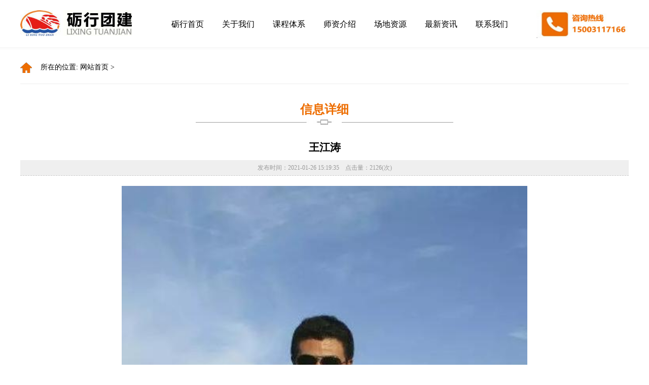

--- FILE ---
content_type: text/html; charset=utf-8
request_url: http://www.sjzlixing.com/index.php/wpjl/show/64.html
body_size: 1523
content:
 <!DOCTYPE html PUBLIC "-//W3C//DTD XHTML 1.0 Transitional//EN" "http://www.w3.org/TR/xhtml1/DTD/xhtml1-transitional.dtd">
<html xmlns="http://www.w3.org/1999/xhtml">
<head>
<meta http-equiv="Content-Type" content="text/html; charset=utf-8" />
<title>王江涛-师资介绍-石家庄砺行企业管理咨询有限公司</title>
<meta name="keywords" content="" />
<meta name="description" content=""/>
<meta name="viewport"content="width=device-width, initial-scale=1.0, minimum-scale=1.0, maximum-scale=1.0, user-scalable=no">
<link rel="stylesheet" type="text/css" href="/Tpl/Home/Qiying/Public/Css/style.css" />
<!--[if lt IE 10]>
<script type="text/javascript" src="js/PIE.js"></script>
<![endif]-->

</head>
<body>
<script src="/Tpl/Home/Qiying/Public/Js/jquery2.js" language="javascript" type="text/javascript"></script>
<script src="/Tpl/Home/Qiying/Public/Js/banner.js" language="javascript" type="text/javascript"></script>
<script type="text/javascript" src="/Tpl/Home/Qiying/Public/Js/ss.js"></script>
<div class="top">
  <div class="top1">
      <div class="top1a"><a href="/" title="砺行拓展"><img src="/Tpl/Home/Qiying/Public/Images/logo.jpg" width="220" height="51" /></a></div>
      <div class="top1b">
         <li><a href="/">砺行首页</a></li>
         <li><a href="/index.php/about/">关于我们</a></li>
         <li><a href="/index.php/kctx/">课程体系</a></li>
         <li><a href="/index.php/wpjl/">师资介绍</a></li>
         <li><a href="/index.php/cdjs/">场地资源</a></li>
         <li><a href="/index.php/news/">最新资讯</a></li>
         <li><a href="/index.php/contact/">联系我们</a></li>
    </div>
      <div class="top1c"><img src="/Tpl/Home/Qiying/Public/Images/tel.jpg" width="182" height="55" /></div>
   </div>
</div>
<div>
</div>

		<div class="weizhi">所在的位置: <a href="/">网站首页</a> > <YT:catpos  catid="catid" space=" > " /></div>
<div class="ht">信息详细</div>
<div class="neiye">
<div class="bt">王江涛</div>
              <div class="sj">发布时间：2021-01-26 15:19:35&nbsp;&nbsp;&nbsp;&nbsp;点击量：2126(次)</div>
              <div class="tu"><img src="/Uploads/202101/600fc282bb95f.jpg" width="800"/></div>
              <div class="nr"></div>
              <div class="nr"></div>
<div class="sj"><a href="javascript:window.opener=null;window.open('','_self');window.close();">【关闭窗口】</a></div>
</div>
<div class="root">
   <div class="root1">版权所有：石家庄砺行企业管理咨询有限公司<br />
公司地址：河北省石家庄市桥西区汇锦路5号七金苑小区物业楼2楼<br />
联系电话：15003117166<br />
<a href="http://beian.miit.gov.cn" target="_blank">冀ICP备14000784号-1</a><br />
石家庄拓展,石家庄企业拓展,石家庄拓展公司,石家庄拓展训练,石家庄员工拓展训练</div>
</div>
<script>
var _hmt = _hmt || [];
(function() {
  var hm = document.createElement("script");
  hm.src = "//hm.baidu.com/hm.js?8294e9ff5ed0b696ff272fcc95f45718";
  var s = document.getElementsByTagName("script")[0]; 
  s.parentNode.insertBefore(hm, s);
})();
</script>
 


</div>

--- FILE ---
content_type: text/css
request_url: http://www.sjzlixing.com/Tpl/Home/Qiying/Public/Css/style.css
body_size: 2527
content:
/* CSS Document */
body {margin:0 auto; font-size:13px; padding:0px; font-family:"微软雅黑"; color:#666; }
ul,li,dl, dd, h1, h2, h3, h4, h5, h6, form, p {padding:0;margin:0;}
ul {}
li {list-style:none; }
img {border:0px;}
a {color:#666; text-decoration:none;}
a:Hover { color:#333;}
.top{ width:100%; height:100px; margin:0 auto; background:url(../Images/topx.jpg) repeat-x bottom;}
.top1{ width:1200px; height:80px; margin:0 auto; padding-top:20px;}
.top1a{width:180px; height:80px; float:left; margin-right:100px; display:inline;}
.top1b{width:700px; height:80px; float:left;}
.top1b li{width:100px; height:55px; float:left; font-size:16px; line-height:55px; text-align:center; color:#000;}
.top1b li a{color:#000; text-decoration:none;}
.top1b li a:hover{color:#ED6D00; text-decoration:underline;}
.top1c{width:182px; height:80px; float:right;}
.banner{ width:100%; height:650px; margin:0px auto;}
#flash {width:100%;height:650px;overflow:hidden;margin:0 auto;clear:both;position:relative;
}
#flash1 {width:100%;height:650px;background:url(../Images/banner.jpg) center no-repeat;
}
#flash2 {width:100%;height:650px;background:url(../Images/banner1.jpg) center no-repeat;
}
#flash3 {width:100%;height:650px;background:url(../Images/banner2.jpg) center no-repeat;
}
#flash img {width:100%;height:650px;
}
.flash_bar {width:50%;z-index:69;height:30px;overflow:hidden;position:absolute;bottom:20px;right:30px;text-align:center;
}
.flash_bar .dq {display:block;float:left;width:18px;height:18px;margin:5px 5px;cursor:pointer;background:url(../Images/tg_flash_p.png) no-repeat 0px 0px;_background:none;
_filter:progid:DXImageTransform.Microsoft.AlphaImageLoader(src="../Images/tg_flash_p.png", sizingMethod="crop");
}
.flash_bar .no {display:block;float:left;width:18px;height:18px;margin:5px 5px;cursor:pointer;background:url(../Images/tg_flash_p2.png) no-repeat 0px 0px;_background:none;
_filter:progid:DXImageTransform.Microsoft.AlphaImageLoader(src="../Images/tg_flash_p2.png", sizingMethod="crop");
}
#flashBg {height:650px;overflow:hidden;width:100%;clear:both;margin:0 auto;padding:0;
}
#flashLine {background:url(image/touming.png) repeat-x center bottom;height:650px;width:100%;margin:0 auto;clear:both;
}
.sy1{ width:1200px; height:108px; margin:50px auto 15px auto; text-align:center;}
.sy2{ width:1200px; height:auto; margin:0px auto 50px auto; overflow:hidden;}
.sy2 li{ width:280px; height:250px; float:left; background:#ED6D00; line-height:40px; text-align:center; font-size:14px; color:#FFF; margin:10px; display:inline;}
.sy2 li img{ width:280px; height:210px;}
.sy2 li a{color:#FFF; text-decoration:none;}
.sy2 li a:hover{color:#FFF; text-decoration:underline;}
.sy3{ width:100%; height:520px; margin:0 auto; padding:40px 0px; background:url(../Images/sy3bj.jpg) no-repeat center;}
.sy3a{ width:1200px; height:108px; margin:0 auto; text-align:center;}
.sy3b{ width:1200px; height:auto; margin:0 auto; overflow:hidden; padding:25px 0px;}
.mr_frbox {width:1200px; height:310px; margin:0 auto;}
.mr_frBtnL { float: left; margin:140px 9px 0px 0px; cursor: pointer; display: inline; }
.mr_frUl { float: left; height:310px; width:1145px;}
.mr_frBtnR { float: right; margin-top:140px; margin-left:10px; display:inline; cursor: pointer;  }
.mr_frUl dl {float: left; height:310px; width:190px; background:url(../Images/jlb.png) no-repeat bottom; margin:0px 19px; display:inline;}
.mr_frUl dl dt{height:260px; width:180px; text-align:left; margin-bottom:10px;}
.mr_frUl dl dd{height:40px; width:190px;text-align:center; font-size:14px; color:#fff; line-height:40px;}
.mr_frUl dl a{ color:#fff; line-height:40px; text-decoration:none;}
.mr_frUl dl a:hover{color:#fff; text-decoration:underline;}
.sy3c{ width:1200px; height:37px; text-align:center; margin:15px auto 0px auto;}
.sy4{ width:1200px; height:122px; margin:50px auto 15px auto; text-align:center;}
.sy5{ width:1200px; height:auto; margin:0 auto; overflow:hidden;}
.sy5 dl{ width:580px; height:130px; float:left; border-bottom:1px solid #ccc; display:inline; margin:10px;}
.sy5 dl dt{ width:140px; height:120px; float:left;}
.sy5 dl dd{ width:420px; height:120px; float:right; text-align:left; color:#666; line-height:23px; font-size:12px;}
.sy5 dl dd a{color:#000; font-size:14px; font-weight:bold; line-height:28px;}
.sy5 dl dd a:hover{color:#ED6D00; font-size:14px; font-weight:bold;}
.sdt{ width:1200px; height:auto; margin:30px auto 0px auto; overflow:hidden;}
.szsn{ width:1200px; height:auto; float:left; overflow:hidden;}
.szsn1{ width:1200px; height:45px; float:left; background:#efefef;}
.inx {display:none;}
.szsn1b{ width:55px; height:45px; float:right; text-align:center; font-size:12px; color:#333; line-height:45px;}
.jyxx1a{ width:1200px; height:45px; float:left;}
.jyxx1a li{ width:125px; height:45px; float:left; display:block; text-align:center; line-height:45px; font-size:15px; color:#333;}
.jyxx1a li a{ width:125px; height:45px; color:#333;}
.jyxx1a li.hover{ width:125px; height:45px; color:#ffffff; background:#ED6D00; font-weight:bold;}
.sdt2{ width:1200px; height:auto; float:left; padding:10px 0px; line-height:35px; text-align:left; font-size:14px;}
.sdt2 a{color:#000; text-decoration:none; margin-right:30px;}
.sdt2 a:hover{color:#ED6D00; text-decoration:underline;}
.root{ width:100%; height:auto; margin:20px auto 0px auto; overflow:hidden; background:#666; padding:25px 0px;}
.root1{ width:1200px; height:150px; margin:0 auto; background:url(../Images/er.jpg) no-repeat right center; text-align:left; font-size:14px; color:#FFF; line-height:30px;}
.root1 a{color:#FFF; text-decoration:none;}
.root1 a:hover{color:#FFF; text-decoration:underline;}
.wz{ width:100%; height:65px; margin:0 auto; background:#FFF;}
.weizhi{ width:1160px; height:65px; margin:0 auto; background:url(../Images/ico-b.png) no-repeat left center; padding-left:40px; font-size:14px; text-align:left; line-height:65px; color:#000; border-bottom:1px solid #eee;}
.weizhi a{color:#000; text-decoration:none;}
.weizhi a:hover{color:#c00; text-decoration:none;}
.ht{ width:1200px; height:60px; margin:20px auto; background:url(../Images/xt.jpg) no-repeat center bottom; font-size:24px; line-height:60px; text-align:center; font-weight:bold; color:#ED6D00;}
.gywm{ width:1200px; height:auto; margin:0px auto 20px auto; overflow:hidden; text-align:left; line-height:30px; color:#000;}
.neiye{ width:1200px; height:auto; margin:0px auto 20px auto; overflow:hidden;}
.wpjl{ width:1200px; height:auto; float:left; margin-bottom:20px; overflow:hidden;}
.wpjl dl {float: left; height:310px; width:190px; background:url(../Images/jlb1.png) no-repeat bottom; margin:10px 25px; display:inline;}
.wpjl dl dt{height:260px; width:180px; text-align:left; margin-bottom:10px;}
.wpjl dl dd{height:40px; width:190px;text-align:center; font-size:14px; color:#fff; line-height:40px;}
.wpjl dl a{ color:#fff; line-height:40px; text-decoration:none;}
.wpjl dl a:hover{color:#fff; text-decoration:underline;}
.cdjs{ width:1200px; height:auto; float:left; margin-bottom:20px; overflow:hidden;}
.cdjs li{ width:280px; height:250px; float:left; background:#ED6D00; line-height:40px; text-align:center; font-size:14px; color:#FFF; margin:10px; display:inline;}
.cdjs li img{ width:280px; height:210px;}
.cdjs li a{color:#FFF; text-decoration:none;}
.cdjs li a:hover{color:#FFF; text-decoration:underline;}
.zxzx{ width:1200px; height:auto; float:left; overflow:hidden;}
.zxzx dl{ width:580px; height:130px; float:left; border-bottom:1px solid #ccc; display:inline; margin:10px;}
.zxzx dl dt{ width:140px; height:120px; float:left;}
.zxzx dl dd{ width:420px; height:120px; float:right; text-align:left; color:#666; line-height:23px; font-size:12px;}
.zxzx dl dd a{color:#000; font-size:14px; font-weight:bold; line-height:28px;}
.zxzx dl dd a:hover{color:#ED6D00; font-size:14px; font-weight:bold;}
.fenlei{ width:1200px; height:auto; float:left; margin-bottom:30px;}
.fenlei li{ width:auto; height:35px; float:left; line-height:35px; text-align:center; font-size:14px; color:#FFF; background:#ED6D00; padding:0px 15px; margin:10px; display:inline;}
.fenlei li a{ color:#FFF; text-decoration:none;}
.fenlei li a:hover{ color:#FFF; text-decoration:underline;}
.fy{ width:100%; margin:20px 0px; float:left; height:auto; line-height:40px; text-align:center; font-size:14px; color:#666666; background:#f6f6f6;}
.fy a{color:#666666; text-decoration:none; border:1px solid #CCC; padding:0px 10px; margin:0px 5px; display:inline;}
.fy span{color:#666666; text-decoration:none; border:1px solid #CCC; padding:0px 10px; margin:0px 5px; display:inline;}
.fy a:hover{color:#FF6600; text-decoration:none;}
.bt{ width:100%; text-align:center; font-size:21px; float:left; line-height:50px; font-weight:bold; color:#000000; height:50px;}
.sj{ width:100%; text-align:center; border-bottom:1px dashed #CCCCCC; line-height:30px; float:left; font-size:12px; color:#999999; background:#efefef;}
.tu{ width:100%; margin:20px 0px; text-align:center; float:left;}
.nr{ width:100%; float:left; line-height:27px;}